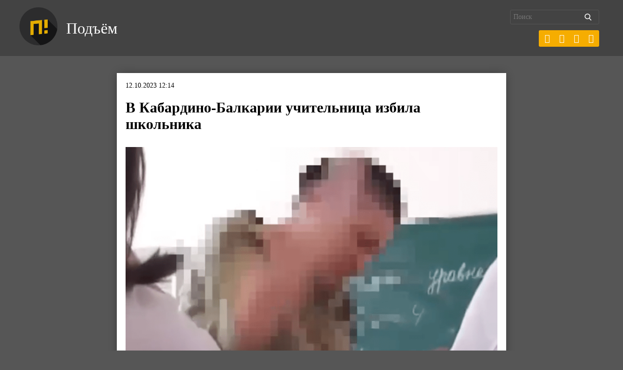

--- FILE ---
content_type: text/html; charset=UTF-8
request_url: https://pdmnews.ru/wp-admin/admin-ajax.php
body_size: 128
content:
{"post_id":33638,"counted":true,"storage":{"name":["pvc_visits[0]"],"value":["1769491382b33638"],"expiry":[1769491382]},"type":"post"}